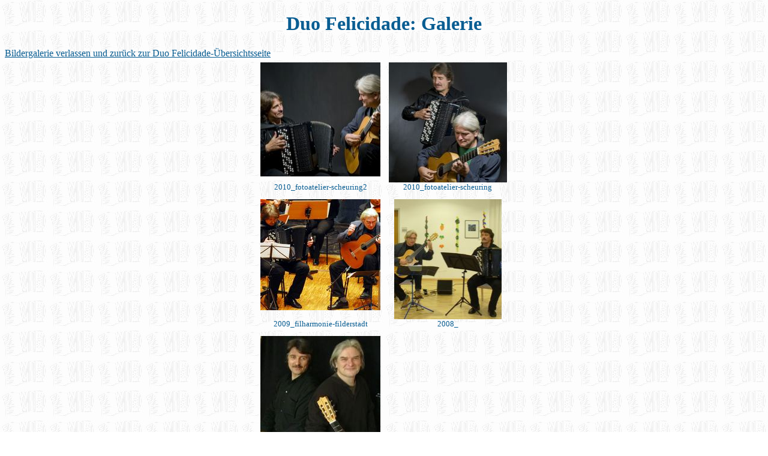

--- FILE ---
content_type: text/html
request_url: http://mouline.de/g_felicidade.htm
body_size: 2667
content:
<!DOCTYPE HTML PUBLIC "-//W3C//DTD HTML 4.01 Transitional//EN" "http://www.w3.org/TR/html4/loose.dtd">
<!-- Diese Seite wurde mit BilderGalerie V. 2.6.1.1 (www.kuehnsoft.de) erstellt. -->
<html>
<head>
  <meta name="generator" content="Michael Kuehns BilderGalerie (www.kuehnsoft.de)">
  <meta http-equiv="content-type" content="text/html; charset=ISO-8859-1">
  <meta name="date" content="2016-02-12">
  <meta name="keywords" content="BilderGalerieMKSoftware">
  <link rel="stylesheet" type="text/css" href="felicidadebilder.css">
  <title>BilderGalerieFelicidade</title>
</head>
<body id="uebersicht">

<h1>Duo Felicidade: Galerie</h1>
<a href="felicidade.htm" class="link">Bildergalerie verlassen und zur&uuml;ck zur Duo Felicidade-&Uuml;bersichtsseite</a>

<div id="vorschau"><table>
  <tr>
    <td><div class="bild"><a href="felicidadebilder-2010_fotoatelier-scheuring2jpg.htm"><img src="_vorschau/2010_fotoatelier-scheuring2.jpg" width="200" height="190" alt="2010_fotoatelier-scheuring2.jpg" title="2010_fotoatelier-scheuring2.jpg  800x765  102 KB"></a></div><div class="beschr"><span class="gr">2010_fotoatelier-scheuring2</span></div></td>
    <td><div class="bild"><a href="felicidadebilder-2010_fotoatelier-scheuringjpg.htm"><img src="_vorschau/2010_fotoatelier-scheuring.jpg" width="197" height="200" alt="2010_fotoatelier-scheuring.jpg" title="2010_fotoatelier-scheuring.jpg  800x804  106 KB"></a></div><div class="beschr"><span class="gr">2010_fotoatelier-scheuring</span></div></td>
  </tr>
  <tr>
    <td><div class="bild"><a href="felicidadebilder-2009_filharmonie-filderstadtjpg.htm"><img src="_vorschau/2009_filharmonie-filderstadt.jpg" width="200" height="185" alt="2009_filharmonie-filderstadt.jpg" title="2009_filharmonie-filderstadt.jpg  800x743  128 KB"></a></div><div class="beschr"><span class="gr">2009_filharmonie-filderstadt</span></div></td>
    <td><div class="bild"><a href="felicidadebilder-2008_jpg.htm"><img src="_vorschau/2008_.jpg" width="179" height="200" alt="2008_.jpg" title="2008_.jpg  700x776  93 KB"></a></div><div class="beschr"><span class="gr">2008_</span></div></td>
  </tr>
  <tr>
    <td><div class="bild"><a href="felicidadebilder-2007_jpg.htm"><img src="_vorschau/2007_.jpg" width="200" height="200" alt="2007_.jpg" title="2007_.jpg  480x480  26 KB"></a></div><div class="beschr"><span class="gr">2007_</span></div></td>
    <td></td>
  </tr>
</table></div>
<div id="fusszeile">
  <div id="fusszeileproghinweis">Erstellt mit <a href="http://www.kuehnsoft.de" target="_blank">BilderGalerie</a> V2.6.1.1</div>
</div>
</body>
</html>
<!-- Diese Seite wurde mit BilderGalerie V. 2.6.1.1 (www.kuehnsoft.de) erstellt. -->

--- FILE ---
content_type: text/css
request_url: http://mouline.de/felicidadebilder.css
body_size: 3361
content:
/* StyleSheet erzeugt mit BilderGalerie */
/* www.kuehnsoft.de   */
/* Sie können durch Änderungen das gesamte Aussehen Ihrer Galerie anpassen! */


/* normaler Text */
body {
   color:#085D92;
   background-image:url("grafik/hintergrund.jpg");
   background-color:#FFFFFF;
}
a:link {
   color:#085D92;
}
a:visited {
   color:#800080;
}
a:hover {
   color:#FF0000;
}
a:active {
   color:#FF0000;
}
a:focus {
   color:#FF0000;
}
body,table,p  {
   font-family:'@MS UI Gothic';
}
img {
   border:0;
}

/* Überschriften */
h1,h2 {
   font-family:'@MS PGothic';
   text-align:center;
}

/**** Formatierungen für die Übersichts-Seite ****/
#uebersicht {
}


/* horizontale Linien */
hr {
   background-color:#808080;
   color:#808080;
   border:0px;
   height:3px;
}


/* Darstellung von dirinfo.txt */
#di {
   text-align:left;
}


/* Extratext auf den Übersichtsseiten  */
/* -- oben  --                         */
#etueboben    {
   text-align:left;
}
/* -- unten --                         */
#etuebunten   {
   text-align:left;
}


/* Navigations-"Blättern"-Einträge */
#bloben {
   text-align:right;
}
#blunten {
   text-align:center;
}


/* Ordner-Navigationsleiste */
#ordnavi  {
   text-align:left;
}


/* Unterordner-Liste */
#ordner  {
}
#ordner table {
}
#ordner img {
   margin-right:1em;
   vertical-align:middle;
}
#ordner td.abst {
   padding-right:1em;
}


/* Tabelle mit Vorschaubildern */
#vorschau {
   text-align:center; /* nur für den IE */
}


/* Tabellenrahmen und -abstände */
#vorschau table  {
   empty-cells:show;
   margin-left:auto;
   margin-right:auto;
   border-spacing:0px;
}
#vorschau td {
   text-align:center;
   vertical-align:top;
   padding:6px;
}
#vorschau td .bild {
   width:200px;
   height:200px;
   background-color:transparent;
   margin:auto;
}
#vorschau td .pano {
}


/* Bildbeschreibungen Übersichtsdatei */
#vorschau .beschr {
}
/*   normal (und auch "klein", soweit dort nichts anderes steht) */
#vorschau .gr {
   font-size:smaller;
}
/*   kleiner (in der Beschreibung mit \kl gekennzeichnet) */
#vorschau .kl {
   font-size:smaller;
}


/* Links zu Text-, Audio und Videodatei */
#vorschau .aviwavtxt {
   font-size:80%;
}


/* Fußzeile (Link nach oben und Hinweis auf Programm) */
#fusszeile {
   text-align:center;
   font-size:70%;
}
#fusszeilenachoben  {
   float:left;
   text-align:left;
   margin:0;
}
#fusszeileproghinweis {
   float:right;
   padding-left:2em;
   margin:0;
}


/**** Formatierung für die Einzelbild-Seite ****/
#einzelbild {
   text-align:center;
}


/* Formatierung für die Navigationszeile in den Dateien der großen Bilder */
#navieinzelbild {


}
#navieinzelbild a {
   margin-left:1em;
   margin-right:1em;
}


/* Das große Bild selber */
#grossbild {
}
#grossbild img {
margin:0ex 0.5em 0ex 0.5em;
}


/* Extratext auf den Einzelbild-Seiten */
/* -- oben --                          */
#eteinzeloben  {
   text-align:left;
}
/* -- unten --                         */
#eteinzelunten {
   text-align:left;
}


/* Bildbeschreibungen bei den großen Bildern */
#einzelbild .beschr{
}
/*   normal (und auch "klein", soweit dort nichts anderes steht) */
#einzelbild .gr {
   font-size:smaller;
}
/*   kleiner (in der Beschreibung mit \kl gekennzeichnet) */
#einzelbild .kl {
   font-size:smaller;
}
/* Links zu Text-, Audio und Videodatei */
#einzelbild .aviwavtxt {
   font-size:80%;
}
